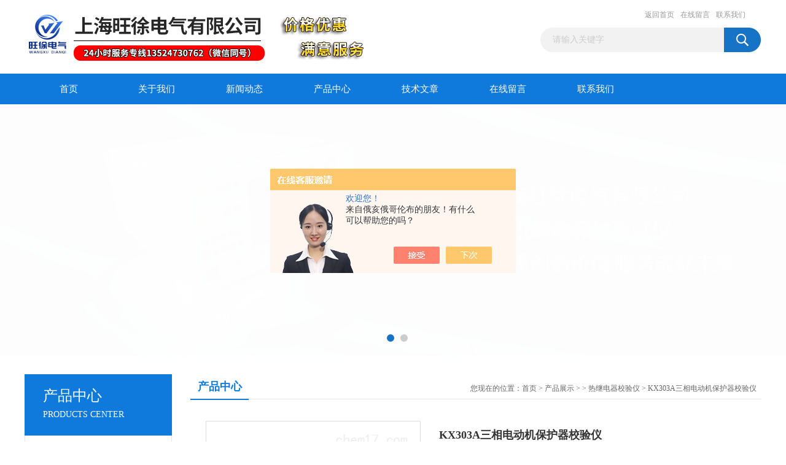

--- FILE ---
content_type: text/html; charset=utf-8
request_url: http://www.shceshiyi.com/Products-31029187.html
body_size: 7072
content:
<!DOCTYPE html PUBLIC "-//W3C//DTD XHTML 1.0 Transitional//EN" "http://www.w3.org/TR/xhtml1/DTD/xhtml1-transitional.dtd">
<html xmlns="http://www.w3.org/1999/xhtml">
<head>
<meta http-equiv="Content-Type" content="text/html; charset=utf-8" />
<TITLE>KX303A三相电动机保护器校验仪-上海旺徐电气有限公司</TITLE>
<META NAME="Keywords" CONTENT="KX303A三相电动机保护器校验仪">
<META NAME="Description" CONTENT="上海旺徐电气有限公司所提供的KX303A三相电动机保护器校验仪质量可靠、规格齐全,上海旺徐电气有限公司不仅具有专业的技术水平,更有良好的售后服务和优质的解决方案,欢迎您来电咨询此产品具体参数及价格等详细信息！">
<script src="/ajax/common.ashx" type="text/javascript"></script>
<script src="/ajax/NewPersonalStyle.Classes.SendMSG,NewPersonalStyle.ashx" type="text/javascript"></script>
<script src="/js/videoback.js" type="text/javascript"></script>
<link href="/Skins/388551/css/css.css" rel="stylesheet" type="text/css" />
<link rel="shortcut icon" href="/skins/388551/images/favicon.ico"><script type="text/javascript" src="/Skins/388551/js/jquery.pack.js"></script>
<script type="text/javascript" src="/Skins/388551/js/jquery.SuperSlide.js"></script>

<script type="application/ld+json">
{
"@context": "https://ziyuan.baidu.com/contexts/cambrian.jsonld",
"@id": "http://www.shceshiyi.com/Products-31029187.html",
"title": "KX303A三相电动机保护器校验仪",
"pubDate": "2019-01-09T16:35:05",
"upDate": "2019-01-09T16:35:05"
    }</script>
<script type="text/javascript" src="/ajax/common.ashx"></script>
<script src="/ajax/NewPersonalStyle.Classes.SendMSG,NewPersonalStyle.ashx" type="text/javascript"></script>
<script type="text/javascript">
var viewNames = "";
var cookieArr = document.cookie.match(new RegExp("ViewNames" + "=[_0-9]*", "gi"));
if (cookieArr != null && cookieArr.length > 0) {
   var cookieVal = cookieArr[0].split("=");
    if (cookieVal[0] == "ViewNames") {
        viewNames = unescape(cookieVal[1]);
    }
}
if (viewNames == "") {
    var exp = new Date();
    exp.setTime(exp.getTime() + 7 * 24 * 60 * 60 * 1000);
    viewNames = new Date().valueOf() + "_" + Math.round(Math.random() * 1000 + 1000);
    document.cookie = "ViewNames" + "=" + escape(viewNames) + "; expires" + "=" + exp.toGMTString();
}
SendMSG.ToSaveViewLog("31029187", "ProductsInfo",viewNames, function() {});
</script>
<script language="javaScript" src="/js/JSChat.js"></script><script language="javaScript">function ChatBoxClickGXH() { DoChatBoxClickGXH('https://chat.chem17.com',391250) }</script><script>!window.jQuery && document.write('<script src="https://public.mtnets.com/Plugins/jQuery/2.2.4/jquery-2.2.4.min.js">'+'</scr'+'ipt>');</script><script type="text/javascript" src="https://chat.chem17.com/chat/KFCenterBox/388551"></script><script type="text/javascript" src="https://chat.chem17.com/chat/KFLeftBox/388551"></script><script>
(function(){
var bp = document.createElement('script');
var curProtocol = window.location.protocol.split(':')[0];
if (curProtocol === 'https') {
bp.src = 'https://zz.bdstatic.com/linksubmit/push.js';
}
else {
bp.src = 'http://push.zhanzhang.baidu.com/push.js';
}
var s = document.getElementsByTagName("script")[0];
s.parentNode.insertBefore(bp, s);
})();
</script>
</head>
<body>
<div id="header_box">
  <div id="header">
    <div class="logo"><a href="/"><img src="/Skins/388551/images/logo.jpg" border="0" alt="上海旺徐电气有限公司" /></a></div>
    <div class="top_right">
      <div class="top_nav"><a href="/">返回首页</a> <a href="/order.html">在线留言</a> <a href="/contact.html">联系我们</a></div>
      <div id="search">
                    <form id="form1" name="form1" method="post" onsubmit="return checkFrom(this);" action="/products.html">
                    <input name="keyword" type="text" class="ss_input"onfocus="if (value =='请输入关键字'){value =''}" onblur="if (value =='')" value="请输入关键字"  />
                    <input name="" type="submit" class="ss_an" value="" />
                    </form>
                    
                    
                </div>
    </div>
  </div>
</div>
<div id="nav_box">
  <ul id="nav">
    <li><a href="/">首页</a></li>
    <li><a href="/aboutus.html" rel="nofollow">关于我们</a> </li>
    <li><a href="/news.html">新闻动态</a></li>
    <li><a href="/products.html">产品中心</a></li>
    <li><a href="/article.html">技术文章</a></li>
    <li><a href="/order.html"rel="nofollow">在线留言</a></li>
    <li class="no_x"><a href="/contact.html"rel="nofollow">联系我们</a></li>
  </ul> 
</div>
<script src="http://www.chem17.com/mystat.aspx?u=wangxu40"></script>
<div id="banner_big">
  <div class="picBtnLeft">
    <!--数字按钮-->
    <div class="hd"><ul><li></li><li></li></ul></div>
    <div class="bd">
      <ul>
        <li>
          <div class="bg"></div>
          <div class="pic"><a href="/ParentList-1765268.html"><img src="/Skins/388551/images/ba1.jpg" alt="微机继电保护测试仪"/></a></div>
          <div class="title"><a></a></div>
        </li>
        <li>
          <div class="bg"></div>
          <div class="pic"><a href="/ParentList-1765268.html"><img src="/Skins/388551/images/ba2.jpg" alt="微机继电保护测试仪"/></a></div>
          <div class="title"><a></a></div>
        </li>
      </ul>
    </div>
  </div>
  <script type="text/javascript">jQuery("#banner_big .picBtnLeft").slide({ mainCell:".bd ul",autoPlay:true });</script>
</div>
<div id="content_top">
  <div id="ny_content">
    <div class="ny_left">
      <div class="zc_l fl">
			<div class="menu_top"><div class="tcct">产品中心</div><p>PRODUCTS CENTER</p></div>
            <ul class="pro_menu">
             
              <li><a href="/ParentList-1768437.html" title="热继电器校验仪" onmouseover="showsubmenu('热继电器校验仪')">热继电器校验仪</a></li>
              <div id="submenu_热继电器校验仪" style="display:none">
               <dl>
                  
                 </dl>
               </div>
              
              <li><a href="/products.html">查看更多</a></li>
           </ul>
		</div>
    </div>
    <div class="ny_right">
      <div id="ny_bt"><b>产品中心</b><span>您现在的位置：<a href="/">首页</a> > <a href="/products.html">产品展示</a> >  > <a href="/ParentList-1768437.html">热继电器校验仪</a> > KX303A三相电动机保护器校验仪</span></div>
      <div id="ny_con">
        <div id="nr_main_box">
          <div id="pro_detail_box01"><!--产品图片和基本资料-->
            <div id="pro_detail_text"><!--产品基本信息-->
              <h1>KX303A三相电动机保护器校验仪</h1>
              <div class="pro_ms">
                <p class="gxsj">更新时间：2019-01-09</p>
                <p>简要描述：</p>
                 <p class="xqms">KX303A三相电动机保护器校验仪，主要用于对各种热继电器及电动机保护装置进行整定、校验。由于它设计合理，操作方便，输出功率大，被广泛用于电力系统、铁路、石化、冶金和矿山等企业的电气试验现场。</p>
              </div>
              
            </div><!--产品基本信息-->
            <div id="preview">
                <div class="proimg_xq"><a href="http://img48.chem17.com/gxhpic_ac4997a177/5d3f81e4a4eb260b463a5420ba6996415e9857a38465e81a02ce32ba1746e0b11ba3a9e14d66da42.jpg"  title=""  class="xqimg"><img src="http://img48.chem17.com/gxhpic_ac4997a177/5d3f81e4a4eb260b463a5420ba6996415e9857a38465e81a02ce32ba1746e0b11ba3a9e14d66da42.jpg"/></a></div>
            
            </div><!--产品图片-->
          </div> <!--产品图片和基本资料 END-->
          <div id="clear"></div>
          <div id="ny_pro_box02"><!--商品介绍、详细参数、售后服务-->
            <div id="con"><!--TAB切换 BOX-->
              <ul id="tags"><!--TAB 标题切换-->
                <li class=selectTag><a onmouseover="selectTag('tagContent0',this)" href="javascript:void(0)"onFocus="this.blur()">产品介绍</a> </li>
                <li><a onmouseover="selectTag('tagContent1',this)" href="javascript:void(0)"onFocus="this.blur()">相关产品</a> </li>
                <li><a onmouseover="selectTag('tagContent2',this)" href="javascript:void(0)"onFocus="this.blur()">留言询价</a> </li>
              </ul><!--TAB 标题切换 END-->
              <div id=tagContent><!--内容-->
                <div class="tagContent selectTag" id=tagContent0><p><span style="font-size:16px"><strong>KX303A三相电动机保护器校验仪</strong></span></p><p><span style="font-family:楷体_gb2312"><span style="font-size:16px">功能简介：</span></span></p><p><span style="font-family:楷体_gb2312"><span style="font-size:16px">本产品是收集全国各地用户反馈信息及多年的实践经验研制而成的新一代测试仪器，主要用于对各种热继电器及电动机保护装置进行整定、校验。由于它设计合理，操作方便，输出功率大，被广泛用于电力系统、铁路、石化、冶金和矿山等企业的电气试验现场。</span></span></p><p><span style="font-family:楷体_gb2312"><span style="font-size:16px">产品别称：三相热继电器测试仪、电子热继电器校验仪、热继电器校验仪、热继电器测试仪、电动机保护器测试仪。</span></span></p><p><span style="font-size:16px"><strong>KX303A三相电动机保护器校验仪</strong></span></p><p><span style="font-family:楷体_gb2312"><span style="font-size:16px">产品特征：</span></span></p><p><span style="font-family:楷体_gb2312"><span style="font-size:16px">1、三相输出0-50A-500A三相仪器可三相同时测试亦可分相调节。并可同步记录动作时间带有常闭触点自动判别。</span></span></p><p><span style="font-family:楷体_gb2312"><span style="font-size:16px">2、采用多功能数字式LED显示I仪表，读数直观，精度较高。</span></span></p><p><span style="font-family:楷体_gb2312"><span style="font-size:16px">3、采用美观大方的带翻盖式铝合金机箱，机箱两侧设有把手供现场搬移。</span></span></p><p><span style="font-family:楷体_gb2312"><span style="font-size:16px">4、采用进口元器件使仪器带载能力*增加了更加完善的电气保护电路，可以同时串接若干只同时校验。大大提高了校验效率。</span></span></p><p><span style="font-family:楷体_gb2312"><span style="font-size:16px">5、增大了输出电流以适应常用的电流的整定并增加为多档输出电流以适应各种常用电器的检测。</span></span></p><p><span style="font-family:楷体_gb2312"><span style="font-size:16px">其它结构也作了相应的改进，功能更加完善，给使用提供了方便，简化了操作程序，更适用于现场使用。</span></span></p><p><span style="font-family:楷体_gb2312"><span style="font-size:16px">主要技术数据：热继电器测试仪，三相热继电器测试仪</span></span></p><p><span style="font-family:楷体_gb2312"><span style="font-size:16px">1、输入电源： AC &nbsp;220V &nbsp; 50Hz（或380V）</span></span></p><p><span style="font-family:楷体_gb2312"><span style="font-size:16px">2、输出电流：有0～50A；0～500A；（选配项）。</span></span></p><p><span style="font-family:楷体_gb2312"><span style="font-size:16px">3、额定输出：三相0-50A-500A（三相同时或每相分别调节均可）</span></span></p><p><span style="font-family:楷体_gb2312"><span style="font-size:16px">4、数字式电压、电流表精度：&ge;&plusmn;0.5 %</span></span></p><p><span style="font-family:楷体_gb2312"><span style="font-size:16px">5、计时范围：0.001S～9999.999S（选配项）</span></span></p><p><span style="font-family:楷体_gb2312"><span style="font-size:16px">6、外形尺寸：48&times;32&times;25（cm3） &nbsp;</span></span></p><p><span style="font-family:楷体_gb2312"><span style="font-size:16px">7、重 &nbsp; 量 ：约20Kg</span></span></p></div><!--商品介绍 END-->
                <div class="tagContent" id=tagContent1><!--详细参数-->
                  <ul class="xgcp">
                    
                    
                    <li><a href="/Products-31217195.html" target="_blank">NC713三相热继电器测试仪</a></li>
                    
                    
                    
                    <li><a href="/Products-31212752.html" target="_blank">MHRJ-HI型热继电器校验仪</a></li>
                    
                    
                    
                    <li><a href="/Products-31205296.html" target="_blank">GC634热继电器测试仪</a></li>
                    
                    
                    
                    <li><a href="/Products-31189916.html" target="_blank">HTJRD-200A电子式热继电器校验台</a></li>
                    
                    
                  </ul>
                </div><!--详细参数 END-->
                <div class="tagContent" id=tagContent2><link rel="stylesheet" type="text/css" href="/css/MessageBoard_style.css">
<script language="javascript" src="/skins/Scripts/order.js?v=20210318" type="text/javascript"></script>
<a name="order" id="order"></a>
<div class="ly_msg" id="ly_msg">
<form method="post" name="form2" id="form2">
	<h3>留言框  </h3>
	<ul>
		<li>
			<h4 class="xh">产品：</h4>
			<div class="msg_ipt1"><input class="textborder" size="30" name="Product" id="Product" value="KX303A三相电动机保护器校验仪"  placeholder="请输入产品名称" /></div>
		</li>
		<li>
			<h4>您的单位：</h4>
			<div class="msg_ipt12"><input class="textborder" size="42" name="department" id="department"  placeholder="请输入您的单位名称" /></div>
		</li>
		<li>
			<h4 class="xh">您的姓名：</h4>
			<div class="msg_ipt1"><input class="textborder" size="16" name="yourname" id="yourname"  placeholder="请输入您的姓名"/></div>
		</li>
		<li>
			<h4 class="xh">联系电话：</h4>
			<div class="msg_ipt1"><input class="textborder" size="30" name="phone" id="phone"  placeholder="请输入您的联系电话"/></div>
		</li>
		<li>
			<h4>常用邮箱：</h4>
			<div class="msg_ipt12"><input class="textborder" size="30" name="email" id="email" placeholder="请输入您的常用邮箱"/></div>
		</li>
        <li>
			<h4>省份：</h4>
			<div class="msg_ipt12"><select id="selPvc" class="msg_option">
							<option value="0" selected="selected">请选择您所在的省份</option>
			 <option value="1">安徽</option> <option value="2">北京</option> <option value="3">福建</option> <option value="4">甘肃</option> <option value="5">广东</option> <option value="6">广西</option> <option value="7">贵州</option> <option value="8">海南</option> <option value="9">河北</option> <option value="10">河南</option> <option value="11">黑龙江</option> <option value="12">湖北</option> <option value="13">湖南</option> <option value="14">吉林</option> <option value="15">江苏</option> <option value="16">江西</option> <option value="17">辽宁</option> <option value="18">内蒙古</option> <option value="19">宁夏</option> <option value="20">青海</option> <option value="21">山东</option> <option value="22">山西</option> <option value="23">陕西</option> <option value="24">上海</option> <option value="25">四川</option> <option value="26">天津</option> <option value="27">新疆</option> <option value="28">西藏</option> <option value="29">云南</option> <option value="30">浙江</option> <option value="31">重庆</option> <option value="32">香港</option> <option value="33">澳门</option> <option value="34">中国台湾</option> <option value="35">国外</option>	
                             </select></div>
		</li>
		<li>
			<h4>详细地址：</h4>
			<div class="msg_ipt12"><input class="textborder" size="50" name="addr" id="addr" placeholder="请输入您的详细地址"/></div>
		</li>
		
        <li>
			<h4>补充说明：</h4>
			<div class="msg_ipt12 msg_ipt0"><textarea class="areatext" style="width:100%;" name="message" rows="8" cols="65" id="message"  placeholder="请输入您的任何要求、意见或建议"></textarea></div>
		</li>
		<li>
			<h4 class="xh">验证码：</h4>
			<div class="msg_ipt2">
            	<div class="c_yzm">
                    <input class="textborder" size="4" name="Vnum" id="Vnum"/>
                    <a href="javascript:void(0);" class="yzm_img"><img src="/Image.aspx" title="点击刷新验证码" onclick="this.src='/image.aspx?'+ Math.random();"  width="90" height="34" /></a>
                </div>
                <span>请输入计算结果（填写阿拉伯数字），如：三加四=7</span>
            </div>
		</li>
		<li>
			<h4></h4>
			<div class="msg_btn"><input type="button" onclick="return Validate();" value="提 交" name="ok"  class="msg_btn1"/><input type="reset" value="重 填" name="no" /></div>
		</li>
	</ul>	
    <input name="PvcKey" id="PvcHid" type="hidden" value="" />
</form>
</div>
</div><!--详细参数 END-->
              </div>
            </div><!--TAB 内容 end-->
          </div><!--商品介绍、详细参数、售后服务 END-->
          <div class="inside_newsthree">
            <p id="newsprev">上一篇：<b class="newsprev"><a href="/Products-31029143.html">KX303A智能电动机保护器校验仪</a></b></p>
            <p id="newsnext">下一篇：<b class="newsnext"><a href="/Products-31029421.html">KX303A电子式热继电器校验仪</a></b></p>
            <span><a href="/products.html">返回列表>></a></span>
          </div>
        </div>
      </div>
    </div>
  </div>
</div>
<div id="clear"></div>
<div class="db">
    <div class="db11">
         <div class="logo1"><img src="/Skins/388551/images/logo1.jpg" height="220" width="220" alt="二维码"></div>
         <div class="dbnr">
               <div class="dh">
                    <ul>
                        <li><a href="/" rel-"nofollow">网站首页</a></li>
                        <li><a href="/aboutus.html" rel="nofollow">关于我们</a></li>
                        <li><a href="/news.html">新闻动态</a></li>
                        <li><a href="/products.html">产品中心</a></li>
                        <li><a href="/article.html">技术文章</a></li>
                        <li><a href="/order.html" rel="nofollow">在线留言</a></li>
                        <li><a href="/contact.html" rel="nofollow">联系我们</a></li>
                    </ul>
               </div>
                
                <div class="dblist">
                      <div class="dblx">
                       <p><b style="font-size:18px;">上海旺徐电气有限公司</b></p>
                       <p>工厂地址：上海市宝山区水产西路680弄4号楼509</p>
                       <p>上海旺徐电气有限公司(www.shceshiyi.com)版权所有 &nbsp;&nbsp;备案号：<a target="_blank" href="http://beian.miit.gov.cn/">沪ICP备17006008号-55</a>&nbsp;&nbsp;总访问量：229959&nbsp;&nbsp;<a href="/sitemap.xml" target="_blank">站点地图</a>&nbsp;&nbsp;技术支持：<a href="http://www.chem17.com" target="_blank" rel="nofollow">化工仪器网</a>&nbsp;&nbsp;<a href="http://www.chem17.com/login" target="_blank" rel="nofollow">管理登陆</a>
					  </div>
               </div>
                       
                </div>  
         </div>
    </div>
</div>

<div id="gxhxwtmobile" style="display:none;">13918091972</div>
<div class="qq_style01" id="kfFloatqq" style="display:none;">
	<div class="qq_style_l"></div>
    <div class="qq_style_r">
    	<div class="qq_r_up">
    		<div class="qq_r_tlt">QQ在线客服</div>
            <ul class="qq_list">
            	<li><a href="http://wpa.qq.com/msgrd?v=3&uin=2559578518&site=qq&menu=yes" target="_blank">客服1号</a></li>
                <li><a href="http://wpa.qq.com/msgrd?v=3&uin=2054841375&site=qq&menu=yes" target="_blank">客服2号</a></li>
                <li><a href="http://wpa.qq.com/msgrd?v=3&uin=1409452079&site=qq&menu=yes" target="_blank">客服3号</a></li>
            </ul>
        </div>
       <div class="qq_r_up1">
    		<div class="qq_r_tlt">联系方式</div>
            <p>13524730762</p><p>13918091972</p><p>13524731726</p>
       </div>
       <div class="qq_code">
        	<img src="/skins/388551/images/qq_code.jpg">
            <p>扫一扫，关注我们</p>
        </div>
        
    </div>
</div>
<script type="text/javascript" src="/skins/388551/js/qq.js"></script>
<script type="text/javascript" src="/Skins/388551/js/pt_js.js"></script>


 <script type='text/javascript' src='/js/VideoIfrmeReload.js?v=001'></script>
  
</html>
<script type="text/javascript">   
jQuery(document).ready(function(e) {
	jQuery("#tagContent0 table").each(function(index, element) {
        jQuery(this).attr('style', '');
    });
});
</script>
</body>